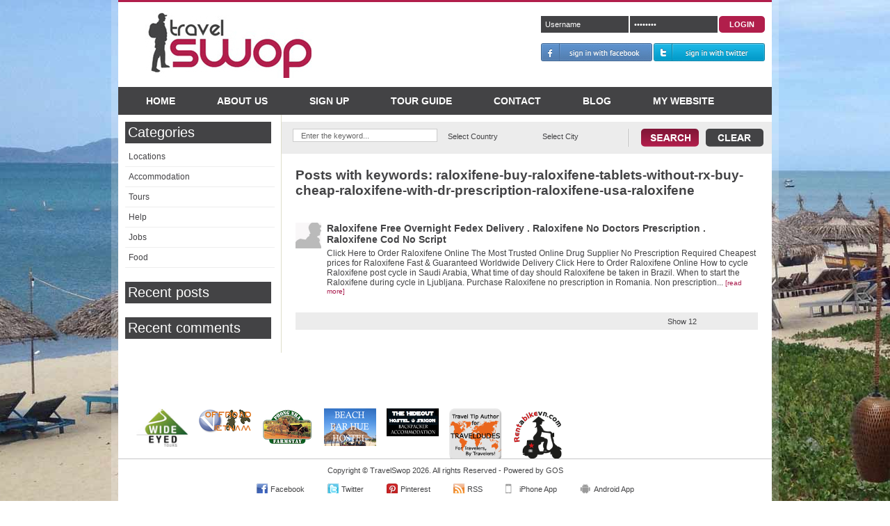

--- FILE ---
content_type: text/html; charset=UTF-8
request_url: http://www.travelswop.com/blog/keywords/raloxifene-buy-raloxifene-tablets-without-rx-buy-cheap-raloxifene-with-dr-prescription-raloxifene-usa-raloxifene
body_size: 13486
content:
<!DOCTYPE html PUBLIC "-//W3C//DTD XHTML 1.0 Transitional//EN" "http://www.w3.org/TR/xhtml1/DTD/xhtml1-transitional.dtd">
<html xmlns="http://www.w3.org/1999/xhtml"
      xmlns:og="http://opengraphprotocol.org/schema/"
      xmlns:fb="http://www.facebook.com/2008/fbml">
    <head>
        <link rel="shortcut icon" href="/favicon.ico" />
        <!-- sqv_DJgjKDavMLYD4_hsP7aCHRA -->
        <meta http-equiv="Content-Type" content="text/html; charset=utf-8" />
        <meta property="og:image" content="http://www.travelswop.com/modules/general/templates/images/travelswop1.jpg"/>
        <title>Travel Swop - Blog</title>

        <meta name="title" content="Travel Swop - Blog" />
		<meta name="description" content="Blog, Travel Swop shop for backpacker motorbikes for sale, bicycle sale, buy and sell motorbikes, Motorcycles and best places to find a job, backpacking tips while travelling" />
        <meta name="keywords" content=", motorbikes for sale, motorbike for sale, motorbike sale, used motorbike for sale, vietnam motorcycle, vietnam motorbike, buy motorbikes, motorbike buy, vietnam motorbikes, vietnam motorcycles
" />
        <meta name="majestic-site-verification" content="MJ12_58AB16E54FF40888537101ABB8130289" />
		<meta name="author" content="TravelSwop.com">
		<meta property="og:type" content="product"/>
		<meta property="og:site_name" content="Travel Swop"/>
		<meta property="fb:app_id" content="379188712100593"/>
		<meta property="fb:page_id" content="321935597847803" />
		<meta name="apple-itunes-app" content="app-id=557848303,  app-argument=http://itunes.apple.com/vn/app/travelswop/id557848303?mt=8">
                    <!--<link rel="stylesheet" type="text/css" href="/modules/general/templates/style/styles.php"/>-->
                <!-- <link href="http://www.travelswop.com/min/g=travel.css" rel="stylesheet" type="text/css" />-->
        <!--[if IE 7]><link href="http://www.travelswop.com/modules/general/templates/style/styles-ie7.css" rel="stylesheet" type="text/css" /><![endif]--> 
        <!--[if IE 8]><link href="http://www.travelswop.com/modules/general/templates/style/styles-ie8.css" rel="stylesheet" type="text/css" /><![endif]--> 
        <!--[if IE 9]><link href="http://www.travelswop.com/modules/general/templates/style/styles-ie9.css" rel="stylesheet" type="text/css" /><![endif]--> 
        <!--[if lt IE 8]>
			<script src="http://ie7-js.googlecode.com/svn/version/2.0(beta3)/IE8.js" type="text/javascript"></script>
		<![endif]-->
        <link href="http://www.travelswop.com/modules/general/templates/style/styles.css" rel="stylesheet" type="text/css" />
        <link href="http://www.travelswop.com/modules/general/templates/style/uniform.default.css" rel="stylesheet" type="text/css" />
        <link href="http://www.travelswop.com/modules/custom/templates/css/jquery-ui-1.8.18.custom.css" rel="stylesheet" type="text/css" />
        <link href="http://www.travelswop.com/modules/custom/templates/css/custom.select.css" rel="stylesheet" type="text/css" />
        <link href="http://www.travelswop.com/modules/general/templates/style/calendar-blue.css" rel="stylesheet" type="text/css" />
        <!--<script src="http://www.travelswop.com/min/g=travel.js" type="text/javascript" charset="utf-8"> </script>-->
        <!--<script src="http://www.travelswop.com/modules/general/templates/js/jquery-1.6.1.js" type="text/javascript" charset="utf-8"> </script>-->
        <script src="http://www.travelswop.com/modules/general/templates/js/jquery-1.7.1.js" type="04dca30c665724220bceb8c5-text/javascript" charset="utf-8"> </script>
        <script src="http://www.travelswop.com/modules/general/templates/js/jquery.uniform.min.js" type="04dca30c665724220bceb8c5-text/javascript" charset="utf-8"> </script>
        <script src="http://www.travelswop.com/modules/general/templates/js/common.js" type="04dca30c665724220bceb8c5-text/javascript" charset="utf-8"> </script>
        <script src="http://www.travelswop.com/modules/general/templates/js/frontend.js" type="04dca30c665724220bceb8c5-text/javascript" charset="utf-8"> </script>
        <script src="http://www.travelswop.com/modules/general/templates/js/validate.js" type="04dca30c665724220bceb8c5-text/javascript" charset="utf-8"> </script>
        <script src="http://www.travelswop.com/modules/swop/templates/js/swop.js" type="04dca30c665724220bceb8c5-text/javascript" charset="utf-8"> </script>
        <script src="http://www.travelswop.com/modules/custom/templates/js/mootools-core.js" type="04dca30c665724220bceb8c5-text/javascript" charset="utf-8"> </script>
        <script src="http://www.travelswop.com/modules/custom/templates/js/jquery-ui-1.8.18.custom.min.js" type="04dca30c665724220bceb8c5-text/javascript" charset="utf-8"> </script>
        <script src="http://www.travelswop.com/modules/custom/templates/js/custom.base.js" type="04dca30c665724220bceb8c5-text/javascript" charset="utf-8"> </script>
        <script type="04dca30c665724220bceb8c5-text/javascript" src="http://www.travelswop.com/modules/general/mobile/js/picup.2.1.js" language="javascript"></script>
        <script type="04dca30c665724220bceb8c5-text/javascript" src="http://www.travelswop.com/modules/blog/templates/js/blog.js"></script>
                    <!--<script type="text/javascript" src="/modules/general/templates/js/javascript.php"></script>-->
                        <style type="text/css">
            
            body { background: #FFFFFF url('http://www.travelswop.com/store/uploads/background/img/20120821141405_img-1322-jpg') center 0px fixed;  }
            			
        </style>
		<script type="04dca30c665724220bceb8c5-text/javascript">
            //document.cookie = cookieString
            //document.cookie = 'mycookie=fb;expires=Fri, 17 Dec 2200 10:00:00 GMT';
            var fb_id = '379188712100593';
            
            jQuery.support.cors = true; // force cross-site scripting (as of jQuery 1.5)
            window.fbAsyncInit = function() {
                FB.init({appId: fb_id,cookie: true,oauth: true});
            };
            /*(function(d, s, id) {
              var js, fjs = d.getElementsByTagName(s)[0];
              if (d.getElementById(id)) {return;}
              js = d.createElement(s); js.id = id;
              js.src = "//connect.facebook.net/en_US/all.js#xfbml=1";
              fjs.parentNode.insertBefore(js, fjs);
            }(document, 'script', 'facebook-jssdk'));*/
			(function() {
				var po = document.createElement('script'); po.type = 'text/javascript'; po.async = true;
				po.src = 'https://apis.google.com/js/plusone.js';
				var s = document.getElementsByTagName('script')[0]; s.parentNode.insertBefore(po, s);
			})();
            (function(d, s, id){
                var js, fjs = d.getElementsByTagName(s)[0];
                if (d.getElementById(id)) {return;}
                js = d.createElement(s); js.id = id;
                js.src = "//connect.facebook.net/en_US/all.js";
                fjs.parentNode.insertBefore(js, fjs);
            }(document, 'script', 'facebook-jssdk'));
            window.fbAsyncInit = function(){FB.init({appId: fb_id,cookie: true,xfbml: true,oauth: true});};
        </script>
			
        <script type="04dca30c665724220bceb8c5-text/javascript">
            var blog = new Blog();
            //blog.init();
            blog.username = '';
        </script>


    </head>
    <body>     
        <div id="fb-root"></div>
        <div id="backgroundPopup"></div>
                       <div class="guide-content popup" id="guide-content" style="width: 700px; height: 375px; position: absolute; top: 137px; left: 235px; display: none; ">					
            <a href="javascript:void(0)" class="close" onclick="if (!window.__cfRLUnblockHandlers) return false; gosPopup.hide('#guide-content')" data-cf-modified-04dca30c665724220bceb8c5-="">x</a>
            <ul class="list-guide" style="height: 360px;margin-bottom:10px; text-align: justify;">
                                <li id="id-1" class="slide-guide-1  active" >
                    <p style="font-size: 22px; color: #B11E4B; text-align: left; font-weight: 700; border-bottom: 1px dotted lightGrey; padding-bottom: 7px; margin-bottom: 20px;">Travel Swop Quick Tour</p>
                    <p style="font-size: 14px; font-weight: bold; padding-left: 25px;">Introduction to Travel Swop</p>
                    <div class="content"><p><br />Travel Swop on Android is <a title="Travel Swop Android App" href="https://play.google.com/store/apps/details?id=com.gos.travelswop.ui" target="_blank">NOW HERE</a>!! If you have an Android smart phone you can download our app <a title="Travel Swop Android App" href="https://play.google.com/store/apps/details?id=com.gos.travelswop.ui" target="_blank">here</a>.</p>
<p><br />Welcome to Travel Swop, your one stop travel swop shop.&nbsp;</p>
<p>&nbsp;</p>
<p><strong>What does Travel Swop do?</strong><br /><br />For every traveller that has reached the end of their journey and are making their way home, there is another traveller who has just touched down and is eager to pick up where you left off.<br /><br />This is where Travel Swop steps in. We provide the connection between you and fellow travellers to swop not only your modus transportatus, but also travel tales and lifeline&nbsp; friendships in one easy and convenient location.<br /><br /><strong>How does Travel Swop connect me with other travellers?</strong><br /><br />We provide a simple search function that allows you to drill down to country, city, the item and model you are looking for with the from and to dates the item will be available in the city you selected. This way you can plan your trip in advance to work out which city you need to land in to buy your transportation and start your journey.</p>
<p>&nbsp;</p>
<p>Or if you get half way through your journey and you need to go home to you can update your location and date range to let people know that you are going to be in town and have a rocket ship for swop.</p>
<p>&nbsp;</p>
<p><strong>What is next?</strong></p>
<p>&nbsp;</p>
<p>Click through to the right for a quick guide to getting your Travel Swop started.<br />&nbsp;</p>
<p>Thanks and happy Swopping and don't forget to "Like" us on Facebook!</p></div>
                </li>
                                <li id="id-2" class="slide-guide-2 " style="display: none;">
                    <p style="font-size: 22px; color: #B11E4B; text-align: left; font-weight: 700; border-bottom: 1px dotted lightGrey; padding-bottom: 7px; margin-bottom: 20px;">Travel Swop Quick Tour</p>
                    <p style="font-size: 14px; font-weight: bold; padding-left: 25px;">How to sell or rent your bike, car or motorbike?</p>
                    <div class="content"><p><br />For the&nbsp;<strong>Swoppa</strong>&nbsp;(you're the one looking to sell your bike, car or motorbike): It's very easy. You can create an account or sign in with your Facebook/Twitter account then add a new Swop. Fill out all the Swop details and give a date range that you expect to reach your final destination so that fellow travellers know roughly when you will be in the city that they are looking to buy your swop.<br />&nbsp;</p>
<p>We recommend that you post your swop as soon as you have a rough idea of when/where you will be heading. Even if you just bought your motorbike/car/bicycle from Travel Swop we still recommend reposting it under your name so that you.&nbsp;This way other travellers will be able to start planning their trip based around your swop dates.</p>
<p><br />For example, if you touch down in Hanoi Vietnam, you find your perfect motorbike to travel across Vietnam and you plan to travel all the way down to Ho Chi Minh City in 4 weeks you should repost your motorbike with a date range (give it a few days leyway each side of your expected arrival date to Ho Chi Minh City as you may stay a little longer (after falling in love with the country) or a little shorter depending on how fast you travel and how long you stay at each location.<br />&nbsp;</p>
<p>We ask for a small fee of $4 to register each Swop to cover the cost of hosting, to stop people posting crap for fun and also to continue the development of new features and functions for the site.</p></div>
                </li>
                                <li id="id-3" class="slide-guide-3 " style="display: none;">
                    <p style="font-size: 22px; color: #B11E4B; text-align: left; font-weight: 700; border-bottom: 1px dotted lightGrey; padding-bottom: 7px; margin-bottom: 20px;">Travel Swop Quick Tour</p>
                    <p style="font-size: 14px; font-weight: bold; padding-left: 25px;">How to search for you next bike, car or motorbike?</p>
                    <div class="content"><p>&nbsp;</p>
<p>For the&nbsp;<strong>Swoppy</strong>&nbsp;(you're the one looking to buy a piece of the next adventure): It's even easier. Go to the home page, adjust the search filters to match your travel plans.</p>
<p><br />When you find your swop, click on the CONTACT button, login with Facebook/Twitter or sign up and then in with a new account and send a message to the Swoppa and take it from there.</p></div>
                </li>
                                <li id="id-4" class="slide-guide-4 " style="display: none;">
                    <p style="font-size: 22px; color: #B11E4B; text-align: left; font-weight: 700; border-bottom: 1px dotted lightGrey; padding-bottom: 7px; margin-bottom: 20px;">Travel Swop Quick Tour</p>
                    <p style="font-size: 14px; font-weight: bold; padding-left: 25px;">What do I do if my country, city, car, motorbike or bicycle is not in the list?</p>
                    <div class="content"><p><br />If you find that your country, city, car, motorbike or bicycle is not in the list on Travel Swop you can send us an email to <a title="info@travelswop.com" href="/cdn-cgi/l/email-protection#97fef9f1f8d7e3e5f6e1f2fbe4e0f8e7b9f4f8fa"><span class="__cf_email__" data-cfemail="5d34333b321d292f3c2b38312e2a322d733e3230">[email&#160;protected]</span></a> and we will check and update the system.<br />&nbsp;</p>
<p>Once done we will send you an email to confirm you can continue. We expect response time to be within 8 hours depending on what time of the day it is.</p>
<p><br />Thanks<br />The Travel Swop Team</p></div>
                </li>
                            </ul>
            <div style="display: none;" id="guide-total">4</div>
                        <a class="pre" href="javascript:void(0)" onclick="if (!window.__cfRLUnblockHandlers) return false; guidePre()" data-cf-modified-04dca30c665724220bceb8c5-=""></a>
            <a class="next" href="javascript:void(0)" onclick="if (!window.__cfRLUnblockHandlers) return false; guideNext()" data-cf-modified-04dca30c665724220bceb8c5-=""></a>
                    </div>
		<script data-cfasync="false" src="/cdn-cgi/scripts/5c5dd728/cloudflare-static/email-decode.min.js"></script><script type="04dca30c665724220bceb8c5-text/javascript" src="http://www.travelswop.com/modules/agent/templates/js/agent.js"></script>
<script type="04dca30c665724220bceb8c5-text/javascript" src="http://www.travelswop.com/modules/general/templates/js/encrypt.js"></script>
<script type="04dca30c665724220bceb8c5-text/javascript" src="http://www.travelswop.com/modules/comment/templates/js/comment.js"></script>
<script type="04dca30c665724220bceb8c5-text/javascript">
    var comm = new CommentGrid('');
    var agent = new Agent();
   
</script>

<style type="text/css">
    .popup-area ul.form-list{margin-top:14px !important}
</style>

<div id="login" class="popup" style="width:400px;height:230px;">
		<a href="javascript:void(0)" class="close" onclick="if (!window.__cfRLUnblockHandlers) return false; gosPopup.hide('#login')" data-cf-modified-04dca30c665724220bceb8c5-="">x</a>
		<p style="font-size: 22px; color: #B11E4B; text-align: left; font-weight: 700; border-bottom: 1px dotted lightGrey; padding-bottom: 7px; margin-bottom: 20px;">MEMBER LOGIN</p>
		<div class="popup-area">
		    <div class="message-box" style="display:none" id="message_login">
		    </div>
			<div class="f-left col-1">
                <ul class="form-list">
                    <li>
                        <div class="input-box">
                            <input class="input-text" type="text" id="username" value="Username" onfocus="if (!window.__cfRLUnblockHandlers) return false; comm.eventOnElement(this,'focus','Username')" onblur="if (!window.__cfRLUnblockHandlers) return false; comm.eventOnElement(this,'blur','Username')" data-cf-modified-04dca30c665724220bceb8c5-="" />
                        </div>
                    </li>
                    <li>
                        <div class="input-box">
                            <input class="input-text" type="password" id="password" value="password" onfocus="if (!window.__cfRLUnblockHandlers) return false; comm.eventOnElement(this,'focus','password')" onblur="if (!window.__cfRLUnblockHandlers) return false; comm.eventOnElement(this,'blur','password')" data-cf-modified-04dca30c665724220bceb8c5-="" />
                        </div>
                    </li>
                </ul>

                <div class="button-left-ie7 top-44px"><button class="button-1" type="button" onclick="if (!window.__cfRLUnblockHandlers) return false; agent.login('#login','#username','#password')" data-cf-modified-04dca30c665724220bceb8c5-=""><span><span>Login</span></span></button></div>
                <div>
					<p>Need an account? <a href="http://www.travelswop.com/sign-up.html">Sign up</a></p>
					<p>Forgot your password? <a href="http://www.travelswop.com/forgot.html">Click here</a></p>
				</div>

            </div>
             <div class="f-right col-2" style="width:184px;">
                <span style="font-size:12px">Sign in using your account with</span>
                <p><a href="javascript:void(0)" class="sign-in-with-facebook" id="facebook"></a></p>
                <p><a href="javascript:void(0)" class="sign-in-with-twitter" id="twitter" style="margin-left:0px;"></a></p>
             </div>
		</div>

</div>
<script type="04dca30c665724220bceb8c5-text/javascript">
 
        $('#password').bind('keypress',function(event){
           if (event.keyCode == 13){
                agent.login('#login','#username','#password');
           }
        });
 
</script>		<script type="04dca30c665724220bceb8c5-text/javascript" src="http://www.travelswop.com/modules/agent/templates/js/agent.js"></script>
<script type="04dca30c665724220bceb8c5-text/javascript" src="http://www.travelswop.com/modules/comment/templates/js/comment.js"></script>
<script type="04dca30c665724220bceb8c5-text/javascript">
    var comm = new CommentGrid('');
    var agent = new Agent();
</script>
<div id="contact" class="popup" style="width:400px;height:286px;">
		<a href="javascript:void(0)" class="close" onclick="if (!window.__cfRLUnblockHandlers) return false; Common.clearForm();gosPopup.hide('#contact')" data-cf-modified-04dca30c665724220bceb8c5-="">x</a>
		<h1>CONTACT INFORMATION</h1>
		<div class="popup-area">
		    <div class="message-box" style="display:none" id="message">
		    </div>
                <form id="frmContact" action="">
                    <ul class="form-list">
                                                <li>
                            <div class="input-box">
                                <input class="validate-require input-text has_clear" type="text" id="subject" value="Subject" style="border-color: #ABADB3" onfocus="if (!window.__cfRLUnblockHandlers) return false; comm.eventOnElement(this,'focus','Subject')" onblur="if (!window.__cfRLUnblockHandlers) return false; comm.eventOnElement(this,'blur','Subject')" lang="Subject" data-cf-modified-04dca30c665724220bceb8c5-="" />
                            </div>
                        </li>
                        <li>
                            <textarea id="message_" class="has_clear validate-require" rows="10" cols="20" style="border-color: #ABADB3;height:100px" onfocus="if (!window.__cfRLUnblockHandlers) return false; comm.eventOnElement(this,'focus','Message')" onblur="if (!window.__cfRLUnblockHandlers) return false; comm.eventOnElement(this,'blur','Message')" lang="Message" data-cf-modified-04dca30c665724220bceb8c5-="">Message</textarea>
                        </li>
                    </ul>
                </form>
                <input type="hidden" name="agent_id_from" id="agent_id_from" value="" />
                <input type="hidden" name="swop_id" id="swop_id"  value=""  />
                <button class="button-1 button-contact" type="button" onclick="if (!window.__cfRLUnblockHandlers) return false; agent.contact('#email','#subject','#message_','#agent_id_from',$('#swop_id').val())" data-cf-modified-04dca30c665724220bceb8c5-=""><span><span>Send</span></span></button>
		</div>
</div>        <div class="wrapper">		
            <div class="page">
                <div class="header-container">
                    <div class="logo">
                        <a href="http://www.travelswop.com"><img src="/modules/general/templates/images/logo.jpg" alt="Travel Swop - backpackers buy, sell and rent motorbikes, cars and bicycles" title="Travel Swop"/></a>
                    </div>
                                        <div class="login-box">
                        <div class="login-container">
                            <form name="frmLogin" method="post" action="http://www.travelswop.com">
                                <input onfocus="if (!window.__cfRLUnblockHandlers) return false; onFocus()" onblur="if (!window.__cfRLUnblockHandlers) return false; onBlur()" id="login_username" type="text" class="login-input input-text" value="Username" name="fields[username]" data-cf-modified-04dca30c665724220bceb8c5-="" />
                                <input onfocus="if (!window.__cfRLUnblockHandlers) return false; passFocus()" onblur="if (!window.__cfRLUnblockHandlers) return false; passBlur()" id="login_password" type="password" class="login-input input-text" value="Password" name="fields[password]" data-cf-modified-04dca30c665724220bceb8c5-="" />
                                <span class="button-ie"><button type="submit" class="button-1"><span><span>Login</span></span></button></span>
                                <div class="clearer"></div>
                                
                                <script type="04dca30c665724220bceb8c5-text/javascript">$('input.login-input').focus(function(){$(this).val('');});</script>
                                
                            </form>
                                                                                </div>
                        
                        <script type="04dca30c665724220bceb8c5-text/javascript">
                                //<![CDATA[
                            function onFocus(){
                                var username = document.getElementById('login_username').value;
                                if(username == 'Username'){
                                    document.getElementById('login_username').value = '';
                                } else if (username == '') {
                                    document.getElementById('login_username').value = 'Username';
                                }
                            }
                            function onBlur(){
                                var username = document.getElementById('login_username').value;
                                if(username == 'Username'){
                                    document.getElementById('login_username').value = '';
                                } else if (username == '') {
                                    document.getElementById('login_username').value = 'Username';
                                }
                            }
                            function passFocus(){
                                var password = document.getElementById('login_password').value;
                                if(password == 'Password'){
                                    document.getElementById('login_password').value = '';
                                } else if (password == '') {
                                    document.getElementById('login_password').value = 'Password';
                                }
                            }
                            function passBlur(){
                                var password = document.getElementById('login_password').value;
                                if(password == 'Password'){
                                    document.getElementById('login_password').value = '';
                                } else if (password == '') {
                                    document.getElementById('login_password').value = 'Password';
                                }
                            }                            
                                    //]]>
                        </script>
                        
                        <div style="clear: both;">

                                                        <a href="javascript:void(0)" class="sign-in-with-facebook"></a>
                                                                                    <a href="javascript:void(0)" class="sign-in-with-twitter"></a>
                                                        <div class="clearer"></div>
                        </div>
                    </div>

                                    </div>
                <div class="mnu-account">
                    <div class="title">My Account</div>
                    <div class="mnu">
                        <ul>
                                                                                        <li >
                                                                        <a href="http://www.travelswop.com/my-account.html">My Dashboard</a>
                                                                    </li>
                                                            <li >
                                                                        <a href="http://www.travelswop.com/my-detail.html">My Details</a>
                                                                    </li>
                                                            <li >
                                                                        <a href="http://www.travelswop.com/my-swop.html">My Swop</a>
                                                                    </li>
                                                            <li >
                                                                        <a href="http://www.travelswop.com/my-favourites.html">My Favourites</a>
                                                                    </li>
                                                            <li >
                                                                        <a href="http://www.travelswop.com/my-message.html">My Messages</a>
                                                                            <span class="number"></span>
                                                                    </li>
                                                            <li >
                                                                        <a href="http://www.travelswop.com/my-emailalert.html">My Email Alerts</a>
                                                                    </li>
                                                            <li >
                                                                        <a href="http://www.travelswop.com/my-reports.html">My Reports</a>
                                                                    </li>
                                                            <li >
                                                                        <a href="http://www.travelswop.com/?module=blog&action=wall&uid=">My Blog</a>
                                                                    </li>
                                                            <li >
                                                                        <a href="http://www.travelswop.com/website.html">My Website</a>
                                                                    </li>
                                                            <li class="last">
                                                                        <a href="http://www.travelswop.com/post-item-to-swop.html">Post New Item to Swop</a>
                                                                    </li>
                                                    </ul>
                    </div>
                    <div class="mnu-bottom">
                        <a href="http://www.travelswop.com/logout.html" class="logout">Sign Out</a>
                    </div>
                </div>
                <div class="top-navigation aa">
                    <ul class="nav">
                        <li><a href="http://www.travelswop.com">Home</a></li>
                        <li><a href="http://www.travelswop.com/about-us.html">About us</a></li>
                                                <li><a href="http://www.travelswop.com/sign-up.html">Sign Up</a></li>
                        
                        <li><a href="javascript:void(0)" onclick="if (!window.__cfRLUnblockHandlers) return false; gosPopup.show('#guide-content')" data-cf-modified-04dca30c665724220bceb8c5-="">Tour Guide</a></li>
                        <li><a href="http://www.travelswop.com/contact-us.html">Contact</a></li>
                        <li><a href="http://www.travelswop.com/blog.html">Blog</a></li>
                                                    <li><a href="http://www.travelswop.com/?module=website&action=list">My Website</a></li>
                                                                    </ul>
                </div>				
                <script type="04dca30c665724220bceb8c5-text/javascript">var action_search = "";var search_country = "";var search_city = "";</script>
                
                <script type="04dca30c665724220bceb8c5-text/javascript">
                   //<![CDATA[
                    function guidePre(){
                        jQuery('.list-guide .active').css('display','none');
                        var cu = parseInt(jQuery('.active').attr('id').substring(3,4));
                        jQuery('.list-guide .active').removeClass('active');
                        var total = parseInt(jQuery('#guide-total').html());
                        if(cu==1){var i = total;}else{var i = cu - 1;}
                        jQuery('.slide-guide-'+i).addClass('active');
                        jQuery('.list-guide .active').css('display','block');
                    }
                    function guideNext(){
                        jQuery('.list-guide .active').css('display','none');
                        var cu = parseInt(jQuery('.active').attr('id').substring(3,4));
                        jQuery('.list-guide .active').removeClass('active');
                        var total = parseInt(jQuery('#guide-total').html());
                        if(cu >= total){var i = 1;}else{var i = cu + 1;}
                        jQuery('.slide-guide-'+i).addClass('active');
                        jQuery('.list-guide .active').css('display','block');
                    }
                        //]]>
                </script>
                <script type="04dca30c665724220bceb8c5-text/javascript">
                    jQuery('.users').hover(function(){jQuery('.mnu-account').show();});jQuery('.mnu-account').hover(function(){},function(){jQuery('.mnu-account').hide();}); 
                </script>
<script type="04dca30c665724220bceb8c5-text/javascript">
!function(){window.SimpleHeatmapsLoader="shldr","shldr"in window||(window.shldr=function(){window.shldr.q.push(arguments)},window.shldr.q=[]),window.shldr.l=(new Date).getTime();var e=document.createElement("script");e.src="//d3qy04aabho0yp.cloudfront.net/assets/sh.min.js",e.async=!0;var n=document.getElementsByTagName("script")[0];n.parentNode.insertBefore(e,n)}();
</script>
                           
<link href="http://www.travelswop.com/modules/blog/templates/style/style.css" rel="stylesheet" type="text/css" />
<script type="04dca30c665724220bceb8c5-text/javascript" src="http://www.travelswop.com/modules/blog/templates/js/blog.js"></script>
<script type="04dca30c665724220bceb8c5-text/javascript">
    var blog = new Blog();
</script>
<script type="04dca30c665724220bceb8c5-text/javascript" src="http://www.travelswop.com/modules/general/templates/js/fancybox/jquery.fancybox.js"></script>
<link href="http://www.travelswop.com/modules/general/templates/js/fancybox/jquery.fancybox.css" rel="stylesheet" type="text/css" />
<script type="04dca30c665724220bceb8c5-text/javascript" src="http://www.travelswop.com/utils/ajax-upload/fileuploader.js"></script>
<script type="04dca30c665724220bceb8c5-text/javascript" src="http://www.travelswop.com/modules/property/templates/js/upload.js"></script>
<link href="http://www.travelswop.com/utils/ajax-upload/fileuploader.css" rel="stylesheet" type="text/css" />
<link href="http://www.travelswop.com/modules/property/templates/style/ajax-upload.css" rel="stylesheet" type="text/css" />
<script type="04dca30c665724220bceb8c5-text/javascript" src="https://ajax.googleapis.com/ajax/libs/swfobject/2.2/swfobject.js"></script>
<!--[if lt IE 9]>
  <script type="text/javascript" src="/modules/general/templates/lightview/excanvas.js"></script>
<![endif]-->
<script type="04dca30c665724220bceb8c5-text/javascript" src="http://www.travelswop.com/modules/general/templates/lightview/lightview.js"></script>
<script type="04dca30c665724220bceb8c5-text/javascript" src="http://www.travelswop.com/modules/general/templates/lightview/spinners.min.js"></script>
<link href="http://www.travelswop.com/modules/general/templates/lightview/lightview.css" rel="stylesheet" type="text/css" />
<div class="main-container col2-right-layout">
   <div class="main">
            
<style type="text/css">
    .main{padding:0px}
    .main .blog-left{padding:10px}
    .main .blog-home{padding:10px 10px 10px 0}
    .main .blog-right{padding-top:10px}
</style>

<div class="blog-left" >
    <div class="menu blog-nav" style="margin-bottom: 20px;">
        <div class="title">
            <h1><a href="http://www.travelswop.com/blog.html">Categories</a></h1>
        </div>
        <ul class="menu-cat"><li><a href="http://www.travelswop.com/blog/locations/">Locations</a></li><li><a href="http://www.travelswop.com/blog/accommodation/">Accommodation</a></li><li><a href="http://www.travelswop.com/blog/tours/">Tours</a></li><li><a href="http://www.travelswop.com/blog/help/">Help</a></li><li><a href="http://www.travelswop.com/blog/jobs/">Jobs</a></li><li><a href="http://www.travelswop.com/blog/food/">Food</a></li></ul>
    </div>

        <div class="menu blog-nav" style="margin-bottom: 20px;">
        <div class="title">
            <h1><a href="javascript:void(0)">Recent posts</a></h1>
        </div>
        <div id="recent-post" class="blog-content"></div>
    </div>
    
        <div class="menu blog-nav" style="margin-bottom: 20px;">
        <div class="title">
            <h1><a href="javascript:void(0)">Recent comments</a></h1>
        </div>
        <div id="recent-comment" class="blog-content"></div>
    </div>
    
	
	<script type="04dca30c665724220bceb8c5-text/javascript">
		var swop = new Swop();
        var leftnav = {
			'init': function(str) {
		        this.intervalDuration = 200;
		        this.speedFade = 200;
		        this.interval = null;
		        			
				jQuery(str).find('li').each(function(){
					var child = jQuery(this).find('ul');
					if(child.length > 0) {
						child.hide();
						jQuery(this).find('a').first().addClass('arrow');

						jQuery(this).bind({
							click: function() {
								//leftnav.handleMouseClick(this);
								//return false;							
							},
							mouseout: function() {
								leftnav.handleMouseOut(this);
								return false;
							},
							mouseover: function() {
								leftnav.handleMouseOver(this);
								return false;
							}						
						});
					}
				});					
			},
			'handleMouseClick': function(ele) {
				if(!jQuery(ele).find('ul').hasClass('expand')) {
					leftnav.show(ele);
				} else {
					leftnav.hide(ele);
				}						
			},
			'handleMouseOut': function(ele) {
		        if(jQuery(ele).find('ul').hasClass('expand')) {
		            this.interval = setTimeout(function(){ leftnav.hide(ele); }, this.intervalDuration);
		        }			
			},
			'handleMouseOver': function(ele) {
		        if (this.interval !== null) {
		             clearTimeout(this.interval);
		             this.interval = null;
		        }
		        leftnav.show(ele);			
			},
			'show': function(ele) {
				jQuery(ele).find('ul').addClass('expand');
				jQuery(ele).find('a').first().addClass('down');
				jQuery(ele).find('ul').slideDown(this.speedFade);						
			},
			'hide': function(ele) {
				jQuery(ele).find('ul').removeClass('expand');
				jQuery(ele).find('a').first().removeClass('down');
				jQuery(ele).find('ul').slideUp(this.speedFade);													
			}
			
		}
	
		jQuery(document).ready(function() {
			leftnav.init('.menu-cat');
		});
	</script>
	
</div>
<div class="blog-right">
    <div class="search-bar">
        <form id="frmSearch" name="frmSearch" method="post" action="http://www.travelswop.com/blog/search.html">
            <ul class="search-form">
                <li class="first">
                    <div class="row-1">
                        <input type="text" style="width:201px;*width:190px; padding:2.5px; border:1px solid #CCC; color:#666; text-indent:8px;" name="search[key]" id="Key"
                               value="Enter the keyword..."/>
                    </div>

                </li>
                <li style="margin-right:22px">
                    <select style="width:137px;" class="select auto-submit seo f-left" name="search[country]" id="Country" onchange="if (!window.__cfRLUnblockHandlers) return false; swop.changeParent(this,'City','region');" data-cf-modified-04dca30c665724220bceb8c5-="">
                        <option label="Select Country" value="0">Select Country</option>
<option label="Australia" value="1">Australia</option>
<option label="Cambodia" value="52">Cambodia</option>
<option label="Greece" value="395">Greece</option>
<option label="Indonesia" value="412">Indonesia</option>
<option label="Laos" value="132">Laos</option>
<option label="Thailand" value="225">Thailand</option>
<option label="Vietnam" value="246">Vietnam</option>

                    </select>
                </li>
                <li>
                    <select style="width:137px" class="select auto-submit seo f-left" name="search[city]" id="City">
                        <option label="Select City" value="0">Select City</option>

                    </select>
                </li>
                <li class="last">
                    <button type="submit" class="button-search"></button>
                    <button type="button" class="button-clear" style="margin-left: 7px" onclick="if (!window.__cfRLUnblockHandlers) return false; resetSearchForm();" data-cf-modified-04dca30c665724220bceb8c5-=""></button>
                </li>
            </ul>
        </form>
        <div class="clearthis"></div>
    </div>
            
<script type="04dca30c665724220bceb8c5-text/javascript">
    jQuery(document).ready(function($){
        blog.changeBackground('5','#Country','');
    });
</script>

<div class="blog-search">
<span class="span-search" >Posts with keywords: raloxifene-buy-raloxifene-tablets-without-rx-buy-cheap-raloxifene-with-dr-prescription-raloxifene-usa-raloxifene</span>
    <ul class="form-list stream-block">
                         <li class="stream-block-1 last" style="clear:both">
                        <a href="http://www.travelswop.com/blog/comulsearch" style="float:left;margin: 0 8px 8px 0">
                <i style="background-image: url(http://www.travelswop.com/modules/general/templates/images/blog-avatar-small.jpg)" class="avatarThumbImg"></i>
            </a>
            <div class="f-left content-left">
                <a href="http://www.travelswop.com/blog/australia/locations/raloxifene-free-overnight-fedex-delivery-raloxifene-no-doctors-prescription-raloxifene-cod-no-script.html">
                    <h1 class="title"> Raloxifene Free Overnight Fedex Delivery . Raloxifene No Doctors Prescription . Raloxifene Cod No Script</h1>

                    <div class="content">
                        Click Here to Order Raloxifene Online   The Most Trusted Online Drug Supplier  No Prescription Required  Cheapest prices for Raloxifene   Fast &amp; Guaranteed Worldwide Delivery   Click Here to Order Raloxifene Online                                                                  How to cycle Raloxifene post cycle in Saudi Arabia, What time of day should Raloxifene be taken in Brazil. When to start the Raloxifene during cycle in Ljubljana. Purchase Raloxifene no prescription in Romania. Non prescription...
                        <a class="read-more" href="http://www.travelswop.com/blog/australia/locations/raloxifene-free-overnight-fedex-delivery-raloxifene-no-doctors-prescription-raloxifene-cod-no-script.html">[read more]</a>
                    </div>
                </a>
            </div>           
         </li>
            </ul>
    <div class="clearthis"></div>
    
<script type="04dca30c665724220bceb8c5-text/javascript">
function OrderChangeStateCode(combo,form_action,mode){
    $('#order_by').val(combo.value);
    document.getElementById('frmSearch').action = '/'+form_action+mode;
	jQuery('.ie7-button2').css('right','10px');
    return document.getElementById('frmSearch').submit();
   }
function ActionChange(form_action,mode){
        if (mode == ''){
            document.getElementById('frmSearch').action = '/'+form_action;
        }else{
            document.getElementById('frmSearch').action = '/'+form_action+mode;
        }		
        return document.getElementById('frmSearch').submit();
    }
jQuery(document).ready(function(){	
    if ($('#txt_len').length > 0){
        disableText(['len']);
    }
});
</script>

<div class="my-account-paging paging-container">
    
    <div class="shower">
        <form name="frmGoto" id="frmGoto" method="post" action="http://www.travelswop.com/blog/search.html">
            <select name="len" id="len" onchange="if (!window.__cfRLUnblockHandlers) return false; this.form.submit()" style="width:118px" data-cf-modified-04dca30c665724220bceb8c5-="">
                <option label="Show 8" value="8">Show 8</option>
<option label="Show 12" value="12" selected="selected">Show 12</option>
<option label="Show 16" value="16">Show 16</option>
<option label="Show 20" value="20">Show 20</option>
<option label="Show 32" value="32">Show 32</option>
<option label="Show 48" value="48">Show 48</option>

                <option value="0" >All</option>
            </select>
        </form>
    </div>
</div></div>    </div>


<script type="04dca30c665724220bceb8c5-text/javascript">
    $(document).ready(function(){
        updateRecent('post','recent-post','');
        updateRecent('comment','recent-comment','');
        setInterval(function(){
                        updateRecent('post','recent-post','');
                    },100*1000
        );
        setInterval(function(){
                        updateRecent('comment','recent-comment','');
                    },100*1000
        );
        changeHeight();
        $('#Key','#frmSearch').bind('blur', function() {
            if ($(this).val() == '') $(this).val('Enter the keyword...');
        });

        $('#Key','#frmSearch').bind('focus', function() {
            if ($(this).val() == 'Enter the keyword...') $(this).val('');

        });

        $('#Key','#frmSearch').bind('keypress', function(e) {
            if (e.keyCode == 13) {
                $('#frmSearch').submit();
            }
        });
        $('.seo','#frmSearch').bind('change',function(){
            $('#frmSearch').submit();
        });
    });
    function changeHeight(){
        if ($('.blog-right').height() < $('.blog-left').height()){
            $('.blog-right').css('height', $('.blog-left').height());
        }else{
            setTimeout(changeHeight, 1000);
        }
    }
    function updateRecent(type,container,username){
        var url = '/modules/blog/action.php?action=recent-'+type+'-update';
            $.post(url,{username:username},function(data){
                var result = $.parseJSON(data);
                $('#'+container).html(result.data);
            });
    }
    function resetSearchForm(){
        $.each($('input,select','#frmSearch'),function(){
           if ($(this).get(0).tagName == 'INPUT'){
               $(this).val('Enter the keyword...');
           }else{
               $(this).val(0);
               $(this).closest('input').val('');

           }
        });
        changeSelectToAutoComplete('#City');
        jQuery('#frmSearch').submit();

    }
</script>
    </div>
</div><div class="clearthis"></div>
<script type="04dca30c665724220bceb8c5-text/javascript">
    blog.init();
    blog.username = '';
</script><div class="partners-container p-left">
    
<script type="04dca30c665724220bceb8c5-text/javascript">
    //<![CDATA[
    var Slide = {
        container : '',
        current_item : 0,
        max_show : 10,
        max_item : 0,
        init: function(container, max_show, max_item) {
            this.container = container;
            if (max_show != null) {
                this.max_show = max_show;
            }
            if (max_item != null) {
                this.max_item = max_item;
            }
            //HIDE ELEMENT OUT MAX LEN
            jQuery(this.container + ' .img-list ul li').each( function(index) {
                Slide.max_item++;
                if (index > (Slide.max_show - 1)) {
                    //jQuery(this).hide();
                }
            });			
            //FOR PREV BUTTON
			var i = 1;
			jQuery('.previmg').hide();
            jQuery('.nextimg',this.container).click( function() {	
				jQuery('.previmg').show();
				if(Slide.current_item == 0){
					i = 0;
				}				
                if ((Slide.current_item + Slide.max_show - i) < Slide.max_item) {
                    jQuery('#partners-list li:eq(' + Slide.current_item + ')').fadeOut();
                    Slide.current_item++;
					i++;
                }
				if((Slide.current_item + Slide.max_show)==Slide.max_item){
					jQuery('.nextimg').hide();
				}
            });
            //FOR NEXT BUTTON
            jQuery('.previmg',this.container).click( function() {
				jQuery('.nextimg').show();
                if (Slide.current_item > 0) {
                    Slide.current_item--;
                    jQuery('#partners-list li:eq(' + Slide.current_item + ')').fadeIn();
                }
				if(Slide.current_item == 0){
					jQuery('.previmg').hide();
				}
            });
            //FOR LIST
            jQuery('.img-list ul li',this.container).click( function() {
                //DE-ACTIVE ALL
                jQuery(this).parent().children().each( function() {
                    jQuery(this).removeClass('active');	
                });
                //ACTICE THIS ONLY
                jQuery(this).removeClass('active').addClass('active');
            });
        }
    }
    function img(obj){
        jQuery(obj).click();
    }
        //]]>
</script>

<div class="thumbnail-more" id="partners-list-box">
<div class="img-list" style="overflow: hidden; height: 100%;">
	<ul class="partners-list" id="partners-list">
					<li style="height:auto; margin-right: 15px;"><a href="http://www.wideeyedtours.com/" target="_blank"><img src="http://www.travelswop.com/store/uploads/banners/1332293522.png" alt="Travel Vietnam, Cambodia, Thailand, Laos with Wide Eyed Tours" title="Travel Vietnam, Cambodia, Thailand, Laos with Wide Eyed Tours" width="75"/></a></li>
					<li style="height:auto; margin-right: 15px;"><a href="http://www.offroadvietnam.com" target="_blank"><img src="http://www.travelswop.com/store/uploads/banners/1332923687.png" alt="Vietnam Motorcycle Tours, Honda Motorbike Tours Vietnam, SE Asia" title="Vietnam Motorcycle Tours, Honda Motorbike Tours Vietnam, SE Asia" width="75"/></a></li>
					<li style="height:auto; margin-right: 15px;"><a href="http://www.phong-nha-cave.com" target="_blank"><img src="http://www.travelswop.com/store/uploads/banners/1335161625.png" alt="Phong Nha Farmstay - Tailored Adventure Tourism in Real Vietnam!" title="Phong Nha Farmstay - Tailored Adventure Tourism in Real Vietnam!" width="75"/></a></li>
					<li style="height:auto; margin-right: 15px;"><a href="http://www.beachbarhue.com/" target="_blank"><img src="http://www.travelswop.com/store/uploads/banners/1392540226.jpg" alt="Beach Bar Hue backpacker hostel accommodation" title="Beach Bar Hue backpacker hostel accommodation" width="75"/></a></li>
					<li style="height:auto; margin-right: 15px;"><a href="http://thehideoutsaigon.com/" target="_blank"><img src="http://www.travelswop.com/store/uploads/banners/1394124018.jpg" alt="Backpacker accommodation at The Hideout Hostel Saigon Ho Chi Minh City" title="Backpacker accommodation at The Hideout Hostel Saigon Ho Chi Minh City" width="75"/></a></li>
					<li style="height:auto; margin-right: 15px;"><a href="http://www.traveldudes.org" target="_blank"><img src="http://www.travelswop.com/store/uploads/banners/1406000287.png" alt="Traveldudes.org" title="Traveldudes.org" width="75"/></a></li>
					<li style="height:auto; margin-right: 15px;"><a href="http://www.rentabikevn.com" target="_blank"><img src="http://www.travelswop.com/store/uploads/banners/1425598048.png" alt="Rent motorbike bike vietnam vn" title="Rent motorbike bike vietnam vn" width="75"/></a></li>
			</ul>	
</div>
</div>
<script type="04dca30c665724220bceb8c5-text/javascript">Slide.init('#partners-list-box')</script></div>
<div class="footer-container">
    <!--<div class="a-center">Copyright &copy; TravelSwop 2014. All rights Reserved - Powered by <a style="margin: 0px;" target="_blank" href="http://www.gos.com.vn/">GOS</a></div>-->
<div class="a-center">Copyright &copy; TravelSwop <script type="04dca30c665724220bceb8c5-text/javascript">var mdate = new Date(); document.write(mdate.getFullYear());</script>. All rights Reserved - Powered by <a style="margin: 0px;" target="_blank" href="http://www.gos.com.vn/">GOS</a></div>
    <div class="a-center social">
        <a href="https://www.facebook.com/travelswop" target="_blank" class="fb">Facebook</a>
        <a href="https://twitter.com/travelswop" target="_blank" class="tw">Twitter</a>
		<a href="https://pinterest.com/travelswop/" target="_blank" style="background: url(http://www.travelswop.com/modules/general/templates/images/pinicon.png) no-repeat; height: 16px; text-decoration: none;">Pinterest</a>
        <a  href="http://www.travelswop.com/rss.html" class="rss">RSS</a>
        <a target="_blank" href="https://itunes.apple.com/vn/app/travelswop/id557848303?mt=8" class="appIphone">iPhone App</a>
        <a target="_blank" href="https://play.google.com/store/search?q=travelswop&c=apps" class="appandroid">Android App</a>
    </div>
    <div class="a-center">
        <a  href="http://www.travelswop.com/about-us.html">About Us</a>|
        <a  href="http://www.travelswop.com/contact-us.html">Contact</a>|
        <a  href="http://www.travelswop.com/terms.html">Terms &amp; Conditions</a>|
        <a  href="http://www.travelswop.com/privacy-policy.html">Privacy Policy</a>|
        <a  href="http://www.travelswop.com/faqs.html">FAQs</a>|
		<a  href="http://www.travelswop.com/links.html">Links</a>|
        <a  href="http://www.travelswop.com/sitemap.html">Sitemap</a>
    </div>
</div>
</div>
</div>
<script type="04dca30c665724220bceb8c5-text/javascript">
  //<![CDATA[
    var fb_url = 'http://www.travelswop.com/?module=agent&action=fb-info';
	//var root_url = 'http://www.travelswop.com';

    
        
    var tabs = [];
    var tabContainers = [];
    $(function(){
        $('ul.nav a').each(function(){
            if (this.pathname == window.location.pathname || '/'+this.pathname==window.location.pathname){
                tabs.push(this);
                tabContainers.push($(this.hash).get(0));
            }
        });
        $(tabs).click(function (){
            // hide all tabs
            $(tabContainers).hide().filter(this.hash).slideDown();
            $('ul.nav li a').each(function(){$(this).removeClass('active');});
            // set up the selected class
            $(tabs).removeClass('active');
            $(this).addClass('active');
            return false;
        });
    });
    /*window.fbAsyncInit = function () {
          FB.init({
              appId:fb_id,
              status:true, // check login status
              cookie:true, // enable cookies to allow the server to access the session
              xfbml:true  // parse XFBML
          });
      };

      // Load the SDK Asynchronously
      (function(d){
       var js, id = 'facebook-jssdk'; if (d.getElementById(id)) {return;}
       js = d.createElement('script'); js.id = id; js.async = true;
       js.src = "//connect.facebook.net/en_US/all.js";
       d.getElementsByTagName('head')[0].appendChild(js);
      }(document));*/

    $('.sign-in-with-facebook').click(function(){
        var link = $(this).attr('ref');
        FB.getLoginStatus(function(response){
            if (response.status === 'connected'){
                // the user is logged in and connected to your
                // app, and response.authResponse supplies
                // the user’s ID, a valid access token, a signed
                // request, and the time the access token
                // and signed request each expire
                if (typeof(link) == 'undefined') {
                    document.location = fb_url;
                } else {
                    document.location = fb_url+'&link='+link;
                }                
            }else{
                FB.login(function(response){
                    if (response.authResponse){ 
                        if (typeof(link) == 'undefined') {
                            document.location = fb_url;
                        } else {
                            document.location = fb_url+'&link='+link;
                        }
                    }
                },{scope:'read_stream,offline_access, publish_stream,status_update,email,user_birthday'});
            }
        });
    });
    jQuery(document).ready(function(){
        $('.desc img').removeAttr('width');
        $('.desc img').removeAttr('height');
		/*$.urlParam = function(name){
		    var results = new RegExp('[\\?&]' + name + '=([^&#]*)').exec(window.location.href);
			//var results = new RegExp('[\\?&]' + name + '=([^&#]*)').exec(root_url);
		    return (results && results[1]) ? results[1] : 0;
		};
		var search_action = $.urlParam('action');*/
		jQuery('#atlwdg-container').css('height','460px');
    });
        
    
     //]]>
</script>
<script type="04dca30c665724220bceb8c5-text/javascript">
  (function(i,s,o,g,r,a,m){i['GoogleAnalyticsObject']=r;i[r]=i[r]||function(){
  (i[r].q=i[r].q||[]).push(arguments)},i[r].l=1*new Date();a=s.createElement(o),
  m=s.getElementsByTagName(o)[0];a.async=1;a.src=g;m.parentNode.insertBefore(a,m)
  })(window,document,'script','//www.google-analytics.com/analytics.js','ga');

  ga('create', 'UA-28963292-1', 'travelswop.com');
  ga('send', 'pageview');

</script>
<script type="04dca30c665724220bceb8c5-text/javascript">

	  var _gaq = _gaq || [];
	  _gaq.push(['_setAccount', 'UA-28963292-1']);
	  _gaq.push(['_setDomainName', 'travelswop.com']);
	  _gaq.push(['_setAllowLinker', true]);
	  _gaq.push(['_trackPageview']);

	  (function() {
		var ga = document.createElement('script'); ga.type = 'text/javascript'; ga.async = true;
		ga.src = ('https:' == document.location.protocol ? 'https://' : 'http://') + 'stats.g.doubleclick.net/dc.js';
		var s = document.getElementsByTagName('script')[0]; s.parentNode.insertBefore(ga, s);
	  })();

</script>
<script type="04dca30c665724220bceb8c5-text/javascript">
     //<![CDATA[
    var tw_url = 'http://www.travelswop.com?module=agent&action=tw-info';
    
    (function(jQuery){
        jQuery.oauthpopup = function(options){
            options.windowName = options.windowName ||  'ConnectWithOAuth'; // should not include space for IE
            options.windowOptions = options.windowOptions || 'location=0,status=0,width=800,height=400';
            options.callback = options.callback || function(){ window.location.reload(); };
            var that = this;
            that._oauthWindow = window.open(options.path, options.windowName, options.windowOptions);
            that._oauthInterval = window.setInterval(function(){if (that._oauthWindow.closed){window.clearInterval(that._oauthInterval);options.callback();}},1000);
        };
    })(jQuery);
    $('.sign-in-with-twitter').click(function(){
        var link_tw = $(this).attr('ref');
        $.oauthpopup({
            path: tw_url,
            callback: function(){
                if (typeof(link_tw) == 'undefined'){window.location.reload();}else{window.location.href = link_tw;}
            }
        });
    });
    
           //]]>
</script>
<script src="http://www.travelswop.com/modules/general/templates/js/gos_api.js" type="04dca30c665724220bceb8c5-text/javascript"></script>
<script type="04dca30c665724220bceb8c5-text/javascript" src="http://www.travelswop.com/modules/general/templates/js/onlyPopupOnce.js"></script>
<script type="04dca30c665724220bceb8c5-text/javascript" src="https://gosdev.jira.com/s/en_US89cgpe/767/92/1.1/_/download/batch/com.atlassian.jira.collector.plugin.jira-issue-collector-plugin:issuecollector/com.atlassian.jira.collector.plugin.jira-issue-collector-plugin:issuecollector.js?collectorId=aeb1537c"></script>
<script src="/cdn-cgi/scripts/7d0fa10a/cloudflare-static/rocket-loader.min.js" data-cf-settings="04dca30c665724220bceb8c5-|49" defer></script><script defer src="https://static.cloudflareinsights.com/beacon.min.js/vcd15cbe7772f49c399c6a5babf22c1241717689176015" integrity="sha512-ZpsOmlRQV6y907TI0dKBHq9Md29nnaEIPlkf84rnaERnq6zvWvPUqr2ft8M1aS28oN72PdrCzSjY4U6VaAw1EQ==" data-cf-beacon='{"version":"2024.11.0","token":"0f47858186d641b0ab68bf6699b89b95","r":1,"server_timing":{"name":{"cfCacheStatus":true,"cfEdge":true,"cfExtPri":true,"cfL4":true,"cfOrigin":true,"cfSpeedBrain":true},"location_startswith":null}}' crossorigin="anonymous"></script>
</body>
</html>

--- FILE ---
content_type: text/javascript
request_url: http://www.travelswop.com/modules/general/templates/js/validate.js
body_size: 2956
content:
// JavaScript Document
function Validation(form_id){
	this.rules = ['validate-agentEmail','validate-require','validate-number', 'validate-url', 'validate-money','validate-number-gtzero','validate-email','validate-telephone','validate-mobilephone','validate-creditcard','validate-postcode','validate-digits','validate-cvv','validate-letter','validate-date','validate-datetime','validate-data','validate-price','validate-license','validate-choose-select',
                  'validate-cc-exp','validate-cc-cvv','validate-cc-number','validate-cc-type-select','validate-cc-year','validate-empty'];
	this.error = '';
    this.arr_error = new Array();
	this.form_id = form_id;
	this.form_obj = jQuery(form_id);
}
Validation.prototype = {
    addMess: function(key, fnc){
		if (!this.arr_error[key]){this.arr_error[key] = [];}
		this.arr_error[key].push(fnc);
	},
    'validate-empty':function(obj){
       this.addMess('validate-empty','Please upload photo.');
       if ($(obj).html() != ''){
           return true;
       }
       return false;
    },
	'validate-require':function(obj){
		if (jQuery.trim(jQuery(obj).val()).length == 0 || (typeof(jQuery(obj).attr('lang')) != 'undefined') && jQuery(obj).val() == jQuery(obj).attr('lang')){this.error = 'Error';return false;}
		return true;
	},	
	'validate-number':function(obj){
		if ($(obj).val() != ''){
			if (/(^\d+$)/.test(jQuery(obj).val())) {return true;}
			return false;
        }
        return true;
	},
	'validate-url':function(obj){
		if ($(obj).val() != ''){
			if (/^(https?|ftp):\/\/(((([a-z]|\d|-|\.|_|~|[\u00A0-\uD7FF\uF900-\uFDCF\uFDF0-\uFFEF])|(%[\da-f]{2})|[!\$&'\(\)\*\+,;=]|:)*@)?(((\d|[1-9]\d|1\d\d|2[0-4]\d|25[0-5])\.(\d|[1-9]\d|1\d\d|2[0-4]\d|25[0-5])\.(\d|[1-9]\d|1\d\d|2[0-4]\d|25[0-5])\.(\d|[1-9]\d|1\d\d|2[0-4]\d|25[0-5]))|((([a-z]|\d|[\u00A0-\uD7FF\uF900-\uFDCF\uFDF0-\uFFEF])|(([a-z]|\d|[\u00A0-\uD7FF\uF900-\uFDCF\uFDF0-\uFFEF])([a-z]|\d|-|\.|_|~|[\u00A0-\uD7FF\uF900-\uFDCF\uFDF0-\uFFEF])*([a-z]|\d|[\u00A0-\uD7FF\uF900-\uFDCF\uFDF0-\uFFEF])))\.)+(([a-z]|[\u00A0-\uD7FF\uF900-\uFDCF\uFDF0-\uFFEF])|(([a-z]|[\u00A0-\uD7FF\uF900-\uFDCF\uFDF0-\uFFEF])([a-z]|\d|-|\.|_|~|[\u00A0-\uD7FF\uF900-\uFDCF\uFDF0-\uFFEF])*([a-z]|[\u00A0-\uD7FF\uF900-\uFDCF\uFDF0-\uFFEF])))\.?)(:\d*)?)(\/((([a-z]|\d|-|\.|_|~|[\u00A0-\uD7FF\uF900-\uFDCF\uFDF0-\uFFEF])|(%[\da-f]{2})|[!\$&'\(\)\*\+,;=]|:|@)+(\/(([a-z]|\d|-|\.|_|~|[\u00A0-\uD7FF\uF900-\uFDCF\uFDF0-\uFFEF])|(%[\da-f]{2})|[!\$&'\(\)\*\+,;=]|:|@)*)*)?)?(\?((([a-z]|\d|-|\.|_|~|[\u00A0-\uD7FF\uF900-\uFDCF\uFDF0-\uFFEF])|(%[\da-f]{2})|[!\$&'\(\)\*\+,;=]|:|@)|[\uE000-\uF8FF]|\/|\?)*)?(\#((([a-z]|\d|-|\.|_|~|[\u00A0-\uD7FF\uF900-\uFDCF\uFDF0-\uFFEF])|(%[\da-f]{2})|[!\$&'\(\)\*\+,;=]|:|@)|\/|\?)*)?$/.test(jQuery(obj).val())) {return true;} else {
			return false;}
        }
        return true;
	},		
	'validate-price':function(obj){		
		if (/(^\d+$)/.test(jQuery(obj).val()) && parseInt(jQuery(obj).val(),10) > 0){return true;}
		return false;		
	},	
	'validate-digits':function(obj){
		if (/(^\d+$)/.test(jQuery(obj).val())){return true;}
		return false;		
	},	
	'validate-cvv':function(obj){
		if (/(^\d{3}$)/.test(jQuery(obj).val())){return true;}
		return false;
	},	
	'validate-money':function(obj) {
		if (jQuery(obj).val().length == 0 || !(/^[0-9]+(\.[0-9]+)?$/.test(jQuery(obj).val()) )){this.error = 'Error';return false;}
		return true;
	},	
	'validate-number-gtzero':function(obj){
		if (parseInt(jQuery(obj).val()) < 1) {this.error = 'Error';return false;}
		return true;
	},	
	'validate-email':function(obj){
		if (/^([a-z0-9,!\#\$%&'\*\+\/=\?\^_`\{\|\}~-]|[\u00A0-\uD7FF\uF900-\uFDCF\uFDF0-\uFFEF])+(\.([a-z0-9,!\#\$%&'\*\+\/=\?\^_`\{\|\}~-]|[\u00A0-\uD7FF\uF900-\uFDCF\uFDF0-\uFFEF])+)*@([a-z0-9-]|[\u00A0-\uD7FF\uF900-\uFDCF\uFDF0-\uFFEF])+(\.([a-z0-9-]|[\u00A0-\uD7FF\uF900-\uFDCF\uFDF0-\uFFEF])+)*\.(([a-z]|[\u00A0-\uD7FF\uF900-\uFDCF\uFDF0-\uFFEF]){2,})$/i.test(jQuery(obj).val())){return true;}
		return false;
	},	
	'validate-telephone':function(obj){
        if (jQuery(obj).val() != ''){
            if (/(^\d{10}$)|(^\d{11}-\d{10}$)/.test(jQuery(obj).val())){return true;}
            return false;
        }
        return true;
	},
    'validate-agentEmail':function(obj){
		if (/^[_\.0-9a-z-]+@([0-9a-z][0-9a-z-]+\.)+[a-z]{2,3}$/.test(jQuery(obj).val())) {return true;}
		return false;
	},	
	'validate-date':function(obj){
		if (/(^\d{4}-\d{2}-\d{2}$)/.test(jQuery(obj).val())){return true;}
		return false;
	},
	'validate-datetime':function(obj){
		if (/(^\d{4}-\d{2}-\d{2} \d{2}:\d{2}:\d{2}$)/.test(jQuery(obj).val())){return true;}
		return false;
	},	
	'validate-mobilephone':function(obj){return true;},	
	'validate-postcode':function(obj){
        if (/(^\d{4}$)/.test(jQuery(obj).val())){return true;}
		return false;
	},
	'validate-creditcard':function(obj){return true;},
	'validate-letter':function(obj){
		if (/^[a-z\sA-Z]+$/.test(jQuery(obj).val())){return true;}
		return false;
	},
    'validate-license':function(obj){
        if (jQuery(obj).val().length < 8 || isNaN(parseInt(jQuery(obj).val())) ){return false;}
		return true;
    },
    'validate-choose-select':function(obj){
        if (jQuery(obj).val() == null){return false;}
		return true;
    },
    'validate-cc-exp':function(obj){
        this.addMess('validate-cc-exp','Incorrect credit card expiration date.');
        var ccExpMonth   = $(obj).val();
        var ccExpYear    = $('body').find('select.expiration_year').val();
        if (ccExpMonth == 0 || ccExpYear == 0){return false;}
        var currentTime  = new Date();
        var currentMonth = currentTime.getMonth() + 1;
        var currentYear  = currentTime.getFullYear();
        if (ccExpMonth < currentMonth && ccExpYear == currentYear){return false;}
        return true;
    },
    'validate-cc-year':function(obj){
        this.addMess('validate-cc-year','Incorrect credit card expiration date.');
        var ccExpMonth   = $('body').find('select.expiration_month').val();
        var ccExpYear    = $(obj).val();
        if (ccExpMonth == 0 || ccExpYear == 0){return false;}
        var currentTime  = new Date();
        var currentMonth = currentTime.getMonth() + 1;
        var currentYear  = currentTime.getFullYear();
        if (ccExpMonth < currentMonth && ccExpYear == currentYear){return false;}
        return true;
    },
    'validate-cc-cvv':function(obj){
        this.addMess('validate-cc-cvv','Please enter a valid credit card verification number.');
        var ccTypeContainer = $('body').find('select.cc-type');
        if (!ccTypeContainer){return true;}
        var ccType = ccTypeContainer.val();
        if (typeof Validation.creditCartTypes[ccType] == 'undefined'){return false;}
        var re = Validation.creditCartTypes[ccType][1];
        if($(obj).val().match(re)){return true;}
        return false;
    },
    'validate-cc-type-select': function(obj) {
        this.addMess('validate-cc-type-select','Please choose a type of credit card.');
        if (jQuery(obj).val() == ''){return false;}
		return true;
    },
    'validate-cc-number':function(obj){
        this.addMess('validate-cc-number','Please enter a valid credit card number.');
        if (/(^\d+$)/.test(jQuery(obj).val())){
			var ccTypeContainer = $('body').find('select.cc-type');
            if (ccTypeContainer && typeof Validation.creditCartTypes[ccTypeContainer.val()] != 'undefined' &&Validation.creditCartTypes[ccTypeContainer.val()][2] == true){
                var re = Validation.creditCartTypes[ccTypeContainer.val()][0];
                if($(obj).val().match(re)){return true;}
                return false;
            }
		}
		return false;
    },
	showErrorSign:function(obj){
		jQuery(obj).css({"border":"1px dashed #ff0000","color":"#ff0000"});		
		//high light *
		if ((notify = jQuery('#notify_' + jQuery(obj).attr('id'),this.form_obj))){jQuery(notify).css({"color":"#ff0000"});}
	},
    testValid:function(result) {
        var info = jQuery.parseJSON(result);
        if (info == ''){return false;}
        return true;
     },	
	isValid:function(){
		var is_valid = true;
		var elements = jQuery('input,select,textarea,file',this.form_obj);
       /* for (i = 0; i < elements.length; i++){
            alert(jQuery(elements[i]).attr('id'));
        }*/
        for (i = 0; i < elements.length; i++){
			this.error = '';
            if ($.inArray($(elements[i]).get(0).tagName,new Array('INPUT','SELECT','TEXTAREA','FILE') > -1)){
                jQuery(elements[i]).css({"border":"1px solid #bfbfbf","border-color":"","color":""});
                jQuery('.selector input').css("border","0px");
            }

			//high light *
			if ((notify = jQuery('#notify_' + jQuery(elements[i]).attr('id')))){jQuery(notify).css({"color":""});}
            class_str = jQuery(elements[i]).attr('class');
			if (typeof class_str == 'undefined'){
            }else{
                class_ar = class_str.split(" ");
                for (j = 0; j < class_ar.length; j++){
                    if (jQuery.inArray(jQuery.trim(class_ar[j]),this.rules) > -1){
                        if (this[class_ar[j]](elements[i]) == false){
                            is_valid = false;
                            if (typeof this.arr_error[class_ar[j]] != 'undefined'){
                                if (jQuery(elements[i]).parent().hasClass('selector')){//selector
                                    if (jQuery(elements[i]).parent().parent().find('p.error-box').length > 0){
                                        jQuery(elements[i]).parent().parent().find('p.error-box').val(this.arr_error[class_ar[j]]);
                                    }else{
                                        jQuery(elements[i]).parent().parent().append('<p class="error-box">'+this.arr_error[class_ar[j]]+'</p>');
                                    }
                                }else if ($(elements[i]).get(0).tagName == 'INPUT'){//input
                                    if (jQuery(elements[i]).parent().find('p.error-box').length > 0){
                                        jQuery(elements[i]).parent().find('p.error-box').val(this.arr_error[class_ar[j]]);
                                    }else{
                                        jQuery(elements[i]).parent().append('<p class="error-box">'+this.arr_error[class_ar[j]]+'</p>');
                                    }
                                }else{//ul,div
                                    $('<p class="error-box">'+this.arr_error[class_ar[j]]+'</p>').insertAfter($(elements[i]));
                                }
                            }
                            this.showErrorSign(elements[i]);
                            break;
                        }else{
                            //hide Error Message
                           if (jQuery(elements[i]).parent().hasClass('selector')){//selector
                                if (jQuery(elements[i]).parent().parent().find('p.error-box').length > 0){
                                    jQuery(elements[i]).parent().parent().find('p.error-box').remove();
                                }
                           }else if ($(elements[i]).get(0).tagName == 'INPUT'){//input
                                if (jQuery(elements[i]).parent().find('p.error-box').length > 0){
                                    jQuery(elements[i]).parent().find('p.error-box').remove();
                                }
                           }else{
                                if (jQuery(elements[i]).next().hasClass('error-box')){
                                    jQuery(elements[i]).next().remove();
                                }
                           }
                        }
                    }
                }
            }
		}		
		this.error = '';
		return is_valid;
	}
};
/**
 * Hash with credit card types wich can be simply extended in payment modules
 * 0 - regexp for card number
 * 1 - regexp for cvn
 * 2 - check or not credit card number trough Luhn algorithm by
 *     function validateCreditCard wich you can find above in this file
 */
Validation.creditCartTypes = new Array();
Validation.creditCartTypes['SS'] = new Array(new RegExp('^((6759[0-9]{12})|(5018|5020|5038|6304|6759|6761|6763[0-9]{12,19})|(49[013][1356][0-9]{12})|(6333[0-9]{12})|(6334[0-4]\d{11})|(633110[0-9]{10})|(564182[0-9]{10}))([0-9]{2,3})?$'),
                                             new RegExp('^([0-9]{3}|[0-9]{4})?$'),
                                             true);
Validation.creditCartTypes['SO'] = [new RegExp('^(6334[5-9]([0-9]{11}|[0-9]{13,14}))|(6767([0-9]{12}|[0-9]{14,15}))$'), new RegExp('^([0-9]{3}|[0-9]{4})?$'), true];
Validation.creditCartTypes['SM'] = [new RegExp('(^(5[0678])[0-9]{11,18}$)|(^(6[^05])[0-9]{11,18}$)|(^(601)[^1][0-9]{9,16}$)|(^(6011)[0-9]{9,11}$)|(^(6011)[0-9]{13,16}$)|(^(65)[0-9]{11,13}$)|(^(65)[0-9]{15,18}$)|(^(49030)[2-9]([0-9]{10}$|[0-9]{12,13}$))|(^(49033)[5-9]([0-9]{10}$|[0-9]{12,13}$))|(^(49110)[1-2]([0-9]{10}$|[0-9]{12,13}$))|(^(49117)[4-9]([0-9]{10}$|[0-9]{12,13}$))|(^(49118)[0-2]([0-9]{10}$|[0-9]{12,13}$))|(^(4936)([0-9]{12}$|[0-9]{14,15}$))'), new RegExp('^([0-9]{3}|[0-9]{4})?$'), true];
Validation.creditCartTypes['VI'] = [new RegExp('^4[0-9]{12}([0-9]{3})?$'), new RegExp('^[0-9]{3}$'), true];
Validation.creditCartTypes['MC'] = [new RegExp('^5[1-5][0-9]{14}$'), new RegExp('^[0-9]{3}$'), true];
Validation.creditCartTypes['AE'] = [new RegExp('^3[47][0-9]{13}$'), new RegExp('^[0-9]{4}$'), true];
Validation.creditCartTypes['DI'] = [new RegExp('^6011[0-9]{12}$'), new RegExp('^[0-9]{3}$'), true];
Validation.creditCartTypes['JCB'] = [new RegExp('^(3[0-9]{15}|(2131|1800)[0-9]{11})$'), new RegExp('^[0-9]{4}$'), true];
Validation.creditCartTypes['OT'] =  [false, new RegExp('^([0-9]{3}|[0-9]{4})?$'), false];